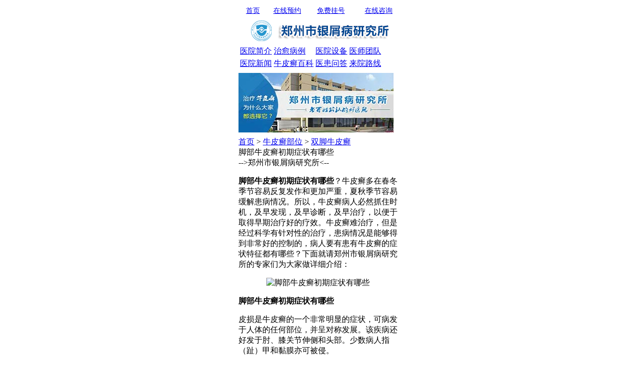

--- FILE ---
content_type: text/html
request_url: http://m.ochandsun.com/sjnpx/184.html
body_size: 3866
content:
<!DOCTYPE html>
<html>
<head>
<meta charset="gb2312" />
<meta http-equiv="Cache-Control" content="no-transform" />
<meta http-equiv="Cache-Control" content="no-siteapp" />
<meta name="applicable-device" content="mobile" />
<meta name="viewport" content="width=device-width,initial-scale=1.0,minimum-scale=1.0,maximum-scale=1.0,user-scalable=no"/>
<meta name="format-detection" content="telephone=no"/>
<meta name="apple-mobile-web-app-capable" content="yes"/>
<meta name="apple-mobile-web-app-status-bar-style" content="black">
<meta name="apple-touch-fullscreen" content="yes"/>
<meta name="full-screen" content="yes">
<meta name="x5-fullscreen" content="true">
<title>脚部牛皮癣初期症状有哪些-郑州市银屑病研究所</title>
<meta name="keywords"  content="脚部牛皮癣,症状"/>
<meta name="description" content="脚部牛皮癣初期症状有哪些？牛皮癣多在春冬季节容易反复发作和更加严重，夏秋季节容易缓解患病情况。所以，牛皮癣病人必然抓住时机，及早发现，及早诊断，及早治疗，以便于取得早期治疗好的疗效。牛皮癣难治疗，但是经过科学有针对性的治疗，患病情况是能够得到非常好的控制的，病人要有患有牛皮癣的症状特征都有哪些？下面就请郑州市银屑病研究所的专家们为大家做详细介绍：" />
<script type="text/javascript" src="/js/public.js"></script>
<link rel='stylesheet' type='text/css' href="/css/css.css">
<link rel='stylesheet' type='text/css' href="/css/topmenu.php">
<script src="/js/jq.mobi.min.js" type="text/javascript"></script>
</head>

<body style="margin: 0 auto;width: 320px;">
<div class="topxx"> <a href="/"  rel="external"  data-role="none" style="float:left; margin:7px 0 0 15px; line-height:29px; font-size:14px;">首页</a> <a href="/swt.htm?p=yh"  target="_blank" data-role="none" style="float:right; line-height:29px; font-size:14px; margin:7px 10px 0 0;">在线咨询</a> <a href="/swt.htm?p=yh" target="_blank"  rel="external" data-role="none"style="float:right; margin:7px 40px 0 2px; line-height:29px; font-size:14px;">免费挂号</a> <a href="/swt.htm?p=yh"  rel="external" data-role="none" style="float:right; line-height:29px; font-size:14px; margin:7px 30px 0 0;">在线预约</a> </div>
<div class="head">
  <div class="logo"> <a href="/" class="toplink"><img src="/images/logo.png"></a> </div>
</div>
<div class="xnav">
  <table>
    <tbody>
      <tr class="xnav1">
        <td><a href="/yyjj/">医院简介</a></td>
        <td><a href="/bljx/">治愈病例</a></td>
        <td><a href="/zlsb/">医院设备</a></td>
        <td style="border-right:none;"><a href="/yhtd/">医师团队</a></td>
      </tr>
      <tr>
        <td><a href="/yyxw/">医院新闻</a></td>
        <td><a href="/npxbk/">牛皮癣百科</a></td>
        <td><a href="/swt.htm?p=yh">医患问答</a></td>
        <td style="border-right:none;"><a href="/lylx/">来院路线</a></td>
      </tr>
    </tbody>
  </table>
</div>
<div class="pic"> <a href="/swt.htm?p=yh_banner"><img style="margin:5px 0;" src="/images/jcsjtp.jpg" border="0"></a> </div>
<div class="navmenu"><a href="/">首页</a>&nbsp;>&nbsp;<a href="/npxbw/">牛皮癣部位</a>&nbsp;>&nbsp;<a href="/sjnpx/">双脚牛皮癣</a> </div>
<div class="bodycontent">
  <div class='artical-content'>
    <div class="red bold center"> 脚部牛皮癣初期症状有哪些 <br>
      -->郑州市银屑病研究所<-- <br>
    </div>
    <div></div>
        <p><strong>脚部牛皮癣初期症状有哪些</strong>？牛皮癣多在春冬季节容易反复发作和更加严重，夏秋季节容易缓解患病情况。所以，牛皮癣病人必然抓住时机，及早发现，及早诊断，及早治疗，以便于取得早期治疗好的疗效。牛皮癣难治疗，但是经过科学有针对性的治疗，患病情况是能够得到非常好的控制的，病人要有患有牛皮癣的症状特征都有哪些？下面就请郑州市银屑病研究所的专家们为大家做详细介绍：</p>
<p style="text-align: center;"><img src="http://www.ochandsun.com/d/file/sjnpx/2016-04-14/e4d56f6f611ef7295c9bd190af7ae98c.jpg" alt="脚部牛皮癣初期症状有哪些" width="177" height="140" /></p>
<p><strong>脚部牛皮癣初期症状有哪些</strong></p>
<p>皮损是牛皮癣的一个非常明显的症状，可病发于人体的任何部位，并呈对称发展。该疾病还好发于肘、膝关节伸侧和头部。少数病人指（趾）甲和黏膜亦可被侵。</p>
<p>因为牛皮癣起病较急，慢性经过，倾向反复发作。其病发多与季节的变化有关，有夏季增剧，秋冬自愈者；也有冬春反复发作，入夏减轻者。如发现上述情况，请一时间去正规医院进行诊断。</p>
<p>牛皮癣的症状有非常多，表现复杂。依据病人所表现出来的症状进行诊断，初发为针头至扁豆大的炎性扁平丘疹，逐渐增大为钱币或更大淡红色浸润斑，境界明白，上覆多层银白色鳞屑。轻轻刮除表面鳞屑，则霹出一层淡红色发亮的半透明薄膜，称薄膜现象。再刮除薄膜，则发现小出血点，称点状出血现象。</p>
<p><strong>脚部牛皮癣初期症状有哪些</strong>？上述已经详细讲解了牛皮癣的症状特征，相信人们已经有了详细的了解。在平时，人们必然多家了解一些疾病的常识，一旦发现患病情况，一时间去正规的医院进行诊断，及早诊断，及早治疗，这样才会取得较好的治疗的疗效。如果各位患者还想知道更多关于牛皮癣的信息，可以联系我院QQ：1967012377或者直接拨打电话：400-118-1995。</p>        <div></div>
    >>>> </div>
  <br/>
  <h2 class='artical-h2-title'>相关文章</h2>
  <div class='relativeartical'>
    <ul>
            <li><a href='/npxzl/827.html'>银屑病皮肤裂痕</a></li>
            <li><a href='/tbnpx/826.html'>银屑病忌辛辣食物都有什么</a></li>
            <li><a href='/npxcs/825.html'>银屑病求救</a></li>
            <li><a href='/npxyw/824.html'>怎么判断皮下出血和银屑病</a></li>
          </ul>
  </div>
  <br/>
</div>
<div class="title">
  <h2>[就诊直通车]</h2>
</div>
<div class="sick" style="margin-top:8px;">
  <form action="/js/addmail.php" method="post" name="biaodan" id="biaodan" target="frameNo" class="form1" enctype="multipart/form-data" onsubmit=" return sub();" >
    <input type="hidden" value="bd" name="signal">
    <input type="hidden" value="http://m.ochandsun.com/" id="url" name="webname">
    <div class="nrjjsb">
      <div class="jiange"></div>
      <div class="nr_n1">
        <p>1.您是否已到医院确诊？</p>
        <div class="nr_n1_dx">
          <p>
            <label>
              <input type="radio" name="daozheng" value="是" checked id="diagnose_0">
              <span>是</span></label>
            <label>
              <input type="radio" name="daozheng" value="还没有" id="diagnose_1">
              <span>还没有</span></label>
          </p>
        </div>
      </div>
      <div class="nr_n1">
        <p>2.是否使用外用药物？</p>
        <div class="nr_n1_dx">
          <p>
            <label>
              <input type="radio" name="fuyao" checked value="是" id="drug_0">
              <span>是</span></label>
            <label>
              <input type="radio" name="fuyao" value="没有" id="drug_1">
              <span>没有</span></label>
          </p>
        </div>
      </div>
      <div class="nr_n1">
        <p>3.患病时间有多久？</p>
        <div class="nr_n1_dx">
          <p>
            <label>
              <input type="radio" name="bingtime" checked value="刚发现" id="time_0">
              <span>刚发现</span></label>
            <label>
              <input type="radio" name="bingtime" value="半年内" id="time_1">
              <span>半年内</span></label>
            <label>
              <input type="radio" name="bingtime" value="一年以上" id="time_2">
              <span>1年以上</span></label>
          </p>
        </div>
      </div>
      <div class="nr_n1">
        <p>4.是否有家族遗传史？</p>
        <div class="nr_n1_dx">
          <p>
            <label>
              <input type="radio" name="yichuan" checked value="有" id="heredity_0">
              <span>有</span></label>
            <label>
              <input type="radio" name="yichuan" value="没有" id="heredity_1">
              <span>没有</span></label>
          </p>
        </div>
      </div>
      <div class="nr_n2">
        <div class="nr_n2_d1">
          <p>姓名：</p>
          <input name="name" type="text" id="name" class="name">
        </div>
        <div class="nr_n2_d2">
          <p>性别：</p>
          <span>
          <label>
            <input type="radio" name="sex" checked value="男" id="sex_0" style="margin-top: 17px;">男</label>
          <label>
            <input type="radio" name="sex" value="女" id="sex_1" style="margin-top: 17px;">女</label>
          </span> </div>
        <div class="nr_n2_d3" style="height:0;overflow:hidden;"> </div>
        <div class="nr_n2_d1">
          <p>联系方式：</p>
          <input name="tel" type="text" id="tel" maxlength="11">
        </div>
        <div class="anniu1">
          <input type="submit" name="submit" class="act-submit" id="submit" value="提交问题">
          <input type="reset" class="act-submit1"  onclick="" value="重新填写">
        </div>
        <div class="wxts">
          <p><strong>温馨提示：</strong>您所填的信息我们将及时反馈给医生进行诊断，对于您的个人信息我们承诺绝对保密！请您放心！</p>
        </div>
      </div>
    </div>
  </form>
  <iframe style="display:none" name="frameNo"></iframe>
</div>
 <div class="bottom-content" style="margin-bottom:45px;">
  <div id="smsdiv"> </div>
  <table>
    <tr>
      <td><img src="/images/fk10.gif"></td>
      <td><span class="botton-info"> 地址：郑州市金水区南阳路227号（南阳路与群办路交叉口工商银行旁）<br/>
        咨询热线：<a href="tel:0371-55009888">0371-55009888</a><br/>
        接诊时间:8:00--21:00 节假日不休息 </span></td>
    </tr>
  </table>
</div>
</div>
<div class="fixednav">
  <table width="320"  >
    <tr>
      <td  style="background:url(/images/jcsj_05.jpg) repeat;text-align:center;height:43px;width:106px;"><a href="tel:0371-55009888"  style="color:white;font-size:14px;" data-role="none"><img src="/images/phone.png" width="16" height="18">电话咨询</a></td>
      <td  style="background:url(/images/jcsj_06.jpg) repeat;text-align:center;height:43px;width:106px;"><a href="/"   style="color:#9C5151;font-size:14px;" ><img src="/images/home.png" width="25" height="21">首页</a></td>
      <td style="background:url(/images/jcsj_05_1.jpg) repeat;text-align:center;height:43px;width:106px"><a href="/swt.htm?p=yh"  style="color:white;font-size:14px;" target="_blank">您的消息<img src="/images/message.png" width="27" height="18"></a></td>
    </tr>
  </table>
</div>
<script src="/js/swt.js" type="text/javascript"></script>
</body>
</html>